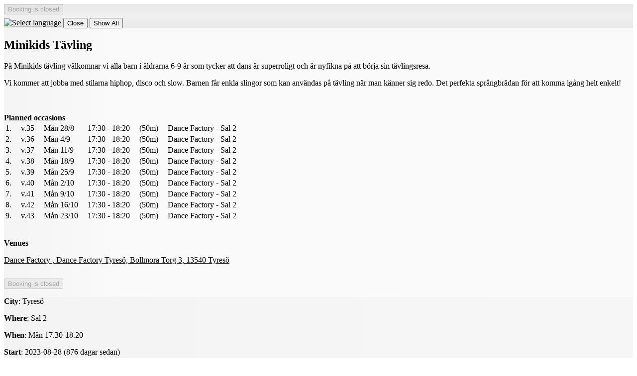

--- FILE ---
content_type: text/html; charset=UTF-8
request_url: https://dans.se/dancefactory/shop/?event=187357&info=0
body_size: 3126
content:
<!DOCTYPE html>
<html lang="en">
    <head>
        <meta http-equiv="Content-Type" content="text/html; charset=utf-8">
        <title>Minikids Tävling - Dance Factory</title>
        <meta name="description" content="Booking and registration to events">
        <meta name="keywords" content="book, booking, register, registration, events, courses">
        <meta name="robots" content="index,follow">
        <meta http-equiv="Pragma" content="no-cache">
        <meta http-equiv="Expires" content="-1">
        <meta name="viewport" content="width=device-width, initial-scale=1">
	<link rel="shortcut icon" href="https://dans.se/favicon.ico" type="image/x-icon">
	<link rel="icon" type="image/png" sizes="32x32" href="https://dans.se/favicon-32x32.png">
	<link rel="icon" type="image/png" sizes="16x16" href="https://dans.se/favicon-16x16.png">
	<link rel="manifest" href="https://dans.se/manifest.json">
	<link rel="mask-icon" href="https://dans.se/safari-pinned-tab.svg" color="#5bbad5">
	<meta name="msapplication-TileColor" content="#b91d47">
	<meta name="msapplication-config" content="https://dans.se/browserconfig.xml">
	<meta name="theme-color" content="#ffffff">
	<link rel="apple-touch-icon" href="https://dans.se/apple-touch-icon.png">
	<link rel="apple-touch-icon" sizes="57x57" href="https://dans.se/apple-touch-icon-57x57.png">
	<link rel="apple-touch-icon" sizes="72x72" href="https://dans.se/apple-touch-icon-72x72.png">
	<link rel="apple-touch-icon" sizes="76x76" href="https://dans.se/apple-touch-icon-76x76.png">
	<link rel="apple-touch-icon" sizes="114x114" href="https://dans.se/apple-touch-icon-114x114.png">
	<link rel="apple-touch-icon" sizes="120x120" href="https://dans.se/apple-touch-icon-120x120.png">
	<link rel="apple-touch-icon" sizes="144x144" href="https://dans.se/apple-touch-icon-144x144.png">
	<link rel="apple-touch-icon" sizes="152x152" href="https://dans.se/apple-touch-icon-152x152.png">
	<link rel="apple-touch-icon" sizes="180x180" href="https://dans.se/apple-touch-icon-180x180.png">
	<meta property="og:type" content="website">
	<meta property="og:url" content="https://dans.se">
	<meta property="og:image" content="https://dans.se/images/cogwork-icon-512x512.png">
	<meta property="og:image:width" content="512">
	<meta property="og:image:height" content="512">
	<meta property="og:title" content="Dans.se">

	<link rel="stylesheet" type="text/css" href="https://dans.se/files/1355/css/theme.light.css" id="cwColorSchemeCss" >
	<link rel="stylesheet" type="text/css" href="https://dans.se/files/1355/css/lib.css" id="cwLibCss" >
	<link rel="stylesheet" type="text/css" href="https://static.cogwork.net/stylesheets/WjTq2L5TpNoaZFJeu8pJ1qpR.css" id="cwAdaptedCss" >

    <script type="application/json" id="cwPageDataContainer">
{
    "org": "-",
    "topUrl": "https:\/\/dans.se\/",
    "topJsUrl": "https:\/\/dans.se\/files\/1355\/js\/"
}
    </script>

    <script>
        var cwTopUrl = "https://dans.se/";
        var org = "dancefactory";
        var cwData = {"orgCode":"dancefactory","pageCode":"pnEventInfo","topUrl":"https:\/\/dans.se"};
    </script>

	<script src="https://dans.se/files/1355/js/lib.js"></script>

    <link type="text/css" rel="stylesheet" href="https://ajax.googleapis.com/ajax/libs/jqueryui/1.14.0/themes/base/jquery-ui.css">

    <script src="https://ajax.googleapis.com/ajax/libs/jquery/3.7.1/jquery.min.js"></script>
    <script src="https://ajax.googleapis.com/ajax/libs/jqueryui/1.14.0/jquery-ui.min.js"></script>
    <script src="https://ajax.googleapis.com/ajax/libs/jqueryui/1.10.4/i18n/jquery.ui.datepicker-sv.min.js"></script>

    <script>
        $.datepicker.setDefaults($.datepicker.regional['sv']);
        $( function() { $(".datepicker").datepicker({ changeMonth: true, changeYear: true, showWeek: true }); } );
    </script>

	    <!-- Google tag (gtag.js) -->
	    <script async src="https://www.googletagmanager.com/gtag/js?id=G-C2DRRSNF71"></script>
	    <script>
	      window.dataLayer = window.dataLayer || [];
	      function gtag(){dataLayer.push(arguments);}
	      gtag('js', new Date());
	    
	      gtag('config', 'G-C2DRRSNF71');
	    </script>
	
    </head>
    <body class="cwBody" lang="en">


                <div class="cwArea" lang="en">
                    <form action="https://dans.se/shop/catch.php" method="post" id="cwShopForm" lang="en" class="cwShopPageEventInfo">
                    <div style="display:none;">
                        <input type="hidden" name="catch"      value="1">
                        <input type="hidden" name="org"        value="441">
                        <input type="hidden" name="event"      value="187357">
                        <input type="hidden" name="pageNumber" value="3510">
                        <input type="hidden" name="jsOpenerUrl" id="cwJsOpenerUrl" value="">
                     </div>

                        <div class="cwVisibleForm">
                            <div class="cwControlAreaTop">
                                    <input type="button" value="Booking is closed" disabled="disabled" class="cwButton cwShopNavNext">
                <div id="google_translate_element"></div>
                                    <a href="/modal/?contentType=switchlang" onclick="cwDisplayDynamicModal(&#039;/api/content/json/?contentType=switchlang&#039;, {&quot;contentType&quot;:&quot;switchlang&quot;}, this, event); return false;" class="cwModalWrapper cwNoPrint"><img class="cwShopNavSwitchLang" style="margin-top: 8px;" src="https://dans.se/images/flag-buttons/uk-096.png" width="28" height="28" alt="Select language" title="Select language" lang="en"></a>
                                    <input type="submit" name="shopAbortConfirmed" value="Close" title="If you are finished or want to abort" class="cwButton cwShopNavAbort">
                                    
                                    <input type="submit" name="to_prev_page" value="Show All" class="cwButton cwShopNavBack cwShopShowEventList" title="Show all events and products">
                                    <div class="cwClearer"></div>
                            </div>
                            <div class="cwFormCenter">
                                <div class="cwColumnWide cwInfoArea">
                                    <h2 class="cwShopPageName">Minikids Tävling</h2>
                
                                    <p>P&aring; Minikids t&auml;vling v&auml;lkomnar vi alla barn i &aring;ldrarna 6-9&nbsp;&aring;r som tycker att dans &auml;r superroligt och &auml;r nyfikna p&aring; att b&ouml;rja sin t&auml;vlingsresa.</p>

<p>Vi kommer att jobba med stilarna hiphop, disco och slow. Barnen f&aring;r enkla slingor som kan anv&auml;ndas p&aring; t&auml;vling n&auml;r man k&auml;nner sig redo. Det perfekta spr&aring;ngbr&auml;dan f&ouml;r att komma ig&aring;ng helt enkelt!</p>
                <br><br><b>Planned occasions</b><br>

                    <table>
                            <tr>
                                <td style="text-align: left;">1.</td>
                                <td style="text-align: left; padding-left: 1em;">v.35</td>
                                <td style="text-align: left; padding-left: 1em;">Mån 28/8</td>
                                <td style="text-align: left; padding-left: 1em;">17:30 - 18:20</td>
                                <td style=" padding-left: 1em;" title="Aktivitetstillfällets längd">(50m)</td>
                                <td style=" padding-left: 1em;">Dance Factory  - Sal 2</td>
                           </tr>
                            <tr>
                                <td style="text-align: left;">2.</td>
                                <td style="text-align: left; padding-left: 1em;">v.36</td>
                                <td style="text-align: left; padding-left: 1em;">Mån 4/9</td>
                                <td style="text-align: left; padding-left: 1em;">17:30 - 18:20</td>
                                <td style=" padding-left: 1em;" title="Aktivitetstillfällets längd">(50m)</td>
                                <td style=" padding-left: 1em;">Dance Factory  - Sal 2</td>
                           </tr>
                            <tr>
                                <td style="text-align: left;">3.</td>
                                <td style="text-align: left; padding-left: 1em;">v.37</td>
                                <td style="text-align: left; padding-left: 1em;">Mån 11/9</td>
                                <td style="text-align: left; padding-left: 1em;">17:30 - 18:20</td>
                                <td style=" padding-left: 1em;" title="Aktivitetstillfällets längd">(50m)</td>
                                <td style=" padding-left: 1em;">Dance Factory  - Sal 2</td>
                           </tr>
                            <tr>
                                <td style="text-align: left;">4.</td>
                                <td style="text-align: left; padding-left: 1em;">v.38</td>
                                <td style="text-align: left; padding-left: 1em;">Mån 18/9</td>
                                <td style="text-align: left; padding-left: 1em;">17:30 - 18:20</td>
                                <td style=" padding-left: 1em;" title="Aktivitetstillfällets längd">(50m)</td>
                                <td style=" padding-left: 1em;">Dance Factory  - Sal 2</td>
                           </tr>
                            <tr>
                                <td style="text-align: left;">5.</td>
                                <td style="text-align: left; padding-left: 1em;">v.39</td>
                                <td style="text-align: left; padding-left: 1em;">Mån 25/9</td>
                                <td style="text-align: left; padding-left: 1em;">17:30 - 18:20</td>
                                <td style=" padding-left: 1em;" title="Aktivitetstillfällets längd">(50m)</td>
                                <td style=" padding-left: 1em;">Dance Factory  - Sal 2</td>
                           </tr>
                            <tr>
                                <td style="text-align: left;">6.</td>
                                <td style="text-align: left; padding-left: 1em;">v.40</td>
                                <td style="text-align: left; padding-left: 1em;">Mån 2/10</td>
                                <td style="text-align: left; padding-left: 1em;">17:30 - 18:20</td>
                                <td style=" padding-left: 1em;" title="Aktivitetstillfällets längd">(50m)</td>
                                <td style=" padding-left: 1em;">Dance Factory  - Sal 2</td>
                           </tr>
                            <tr>
                                <td style="text-align: left;">7.</td>
                                <td style="text-align: left; padding-left: 1em;">v.41</td>
                                <td style="text-align: left; padding-left: 1em;">Mån 9/10</td>
                                <td style="text-align: left; padding-left: 1em;">17:30 - 18:20</td>
                                <td style=" padding-left: 1em;" title="Aktivitetstillfällets längd">(50m)</td>
                                <td style=" padding-left: 1em;">Dance Factory  - Sal 2</td>
                           </tr>
                            <tr>
                                <td style="text-align: left;">8.</td>
                                <td style="text-align: left; padding-left: 1em;">v.42</td>
                                <td style="text-align: left; padding-left: 1em;">Mån 16/10</td>
                                <td style="text-align: left; padding-left: 1em;">17:30 - 18:20</td>
                                <td style=" padding-left: 1em;" title="Aktivitetstillfällets längd">(50m)</td>
                                <td style=" padding-left: 1em;">Dance Factory  - Sal 2</td>
                           </tr>
                            <tr>
                                <td style="text-align: left;">9.</td>
                                <td style="text-align: left; padding-left: 1em;">v.43</td>
                                <td style="text-align: left; padding-left: 1em;">Mån 23/10</td>
                                <td style="text-align: left; padding-left: 1em;">17:30 - 18:20</td>
                                <td style=" padding-left: 1em;" title="Aktivitetstillfällets längd">(50m)</td>
                                <td style=" padding-left: 1em;">Dance Factory  - Sal 2</td>
                           </tr>
                    </table><br>

                <p style="font-weight: bold;">Venues</p>
                <p><a href="https://maps.google.se/?q=Dance+Factory+Tyres%C3%B6%2C+Bollmora+Torg+3%2C+13540+Tyres%C3%B6%2C+Sverige" target="_blank" title="Visa Dance Factory Tyresö, Bollmora Torg 3, 13540 Tyresö, Sverige i Google Maps" class="cwLinkSmallIconLeft cwIconGoogleMaps">Dance Factory , Dance Factory Tyresö, Bollmora Torg 3, 13540 Tyresö</a></p>

                                <div style="margin-top: 1.75em; clear: left;">
                                    <input type="button" value="Booking is closed" disabled="disabled" class="cwButton cwShopNavNext">
                                </div>
                                </div>
                                <div class="cwColumnNarrow cwDataArea">

                                <p><b>City</b>: Tyresö</p>
                                <p class="cwPlace"><b>Where</b>: Sal 2</p>
                                <p><b>When</b>: Mån 17.30-18.20</p>
                                <p><b>Start</b>: 2023-08-28 (876 dagar sedan)</p>
                                <p><b>Occasions</b>: 9</p>
                                <p class="instructors cwInstructors"><b>Instructors</b>: Wilma Autere, Lisa Marinder Jacobsson</p>
                                <p><b>Price</b>: 1630 kr</p>
                                <p class="cwVendor"><b>Organizer</b>: Dance Factory</p>
                                <p><span class="cwNoLinkSmallIconLeft cwIconAvailabilityGood">Plats finns</span></p>

                                </div>
                        </div>
                            <div class="cwControlAreaBottom">
                <p>
                    <strong>Dance Factory</strong><br>
                    Bollmora Torg 3, Dance Factory Tyresö, 13540 Tyresö<br>
                    Org.nr: 556791-0319<br>
                    info@dancefactory.se, 070-433 05 36<br>
                </p>
                                <a href="/modal/?contentType=shop.poweredbycogwork" onclick="cwDisplayDynamicModal(&#039;/api/content/json/?contentType=shop.poweredbycogwork&#039;, {&quot;contentType&quot;:&quot;shop.poweredbycogwork&quot;}, this, event); return false;" class="cwSupplierInfo cwModalWrapper cwNoPrint" title="The booking system you are using is supplied by CogWork.">Powered by CogWork</a>
                            </div>
                        </div>
                    </form>
                <!-- Start Google Translate Element -->
                <script>
                    function googleTranslateElementInit() {
                        new google.translate.TranslateElement({
                        pageLanguage: 'sv', layout: google.translate.TranslateElement.InlineLayout.SIMPLE }, 'google_translate_element');
                    }
                </script>
                <script src="//translate.google.com/translate_a/element.js?cb=googleTranslateElementInit"></script>
                <!-- End Google Translate Element -->


                </div>

    </body>
</html>